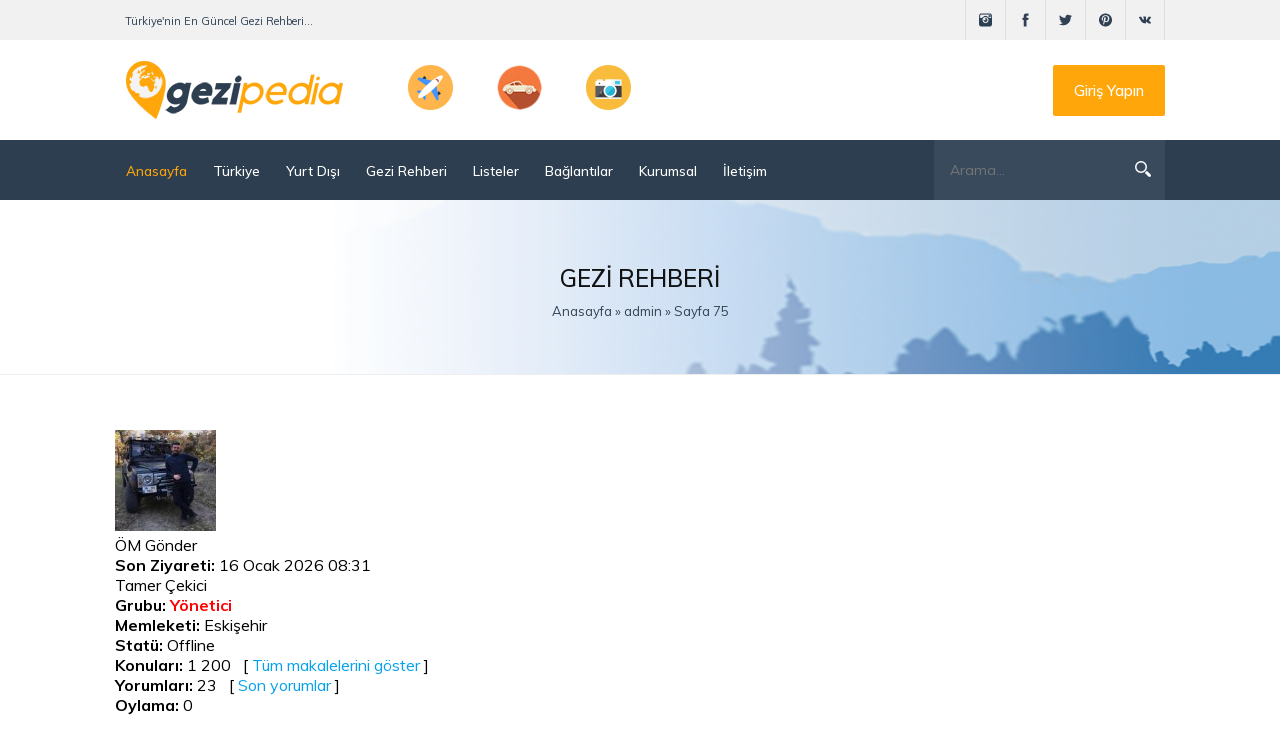

--- FILE ---
content_type: text/html; charset=utf-8
request_url: https://www.gezipedia.net/user/admin/page/75/
body_size: 7131
content:
<!DOCTYPE html>
<html lang="tr">
<head>
    <meta name='dmca-site-verification' content='V243Umk3QmhZRXVXeEJTRGVIUHE1aWhReDVUS2ZjMHU3ZjV5aDdEcmJ1bz01' />
	<meta name="p:domain_verify" content="70d69db5f9164d929c35e197a2db78f8" />
    <meta name="yandex-verification" content="906cdca9552fa1bf" />
	<meta name="HandheldFriendly" content="true">
	<meta name="format-detection" content="telephone=no">
	<meta name="viewport" content="width=device-width, initial-scale=1.0" />
	<meta name="apple-mobile-web-app-capable" content="yes">
	<meta name="apple-mobile-web-app-status-bar-style" content="default">
	<link rel="shortcut icon" href="/templates/GeziPedia/images/favicon.ico" type="image/x-icon">
    <link href="/templates/GeziPedia/css/style.min.css" type="text/css" rel="stylesheet">
	<meta charset="utf-8">
<title>admin &raquo; Sayfa 75 &raquo; Türkiye&#039;nin En Güncel Gezi ve Seyahat Sitesi, GeziPedia.net</title>
<meta name="description" content="Türkiye&#039;nin 81 ilinde gezilecek yerler, görülmesi gereken yerler, hangi ilin neyi meşhur ve turistik yerlerimizin detaylı tarih bilgilerini içerir">
<meta name="generator" content="GeziPedia (https://www.gezipedia.net/)">
<link rel="search" type="application/opensearchdescription+xml" href="https://www.gezipedia.net/index.php?do=opensearch" title="Türkiye&#039;nin En Güncel Gezi ve Seyahat Sitesi, GeziPedia.net">
<link rel="alternate" type="application/rss+xml" title="admin &raquo; Sayfa 75 &raquo; Türkiye&#039;nin En Güncel Gezi ve Seyahat Sitesi, GeziPedia.net" href="https://www.gezipedia.net/user/admin/rss.xml">
</head>
<body>
	<div class="header-mobile">
		<div class="nav">
			<a href="javascript:;">
				<svg xmlns="http://www.w3.org/2000/svg" width="24" height="24" viewBox="0 0 24 24"><path d="M24 6h-24v-4h24v4zm0 4h-24v4h24v-4zm0 8h-24v4h24v-4z"/></svg>
			</a>
		</div>
		<div class="logo">
			<a href="/">
				<img src="/templates/GeziPedia/images/logo-mobile-2.png" alt="gezipedia" />
			</a>
		</div>
		<div class="search">
			<a href="javascript:;">
				<svg xmlns="http://www.w3.org/2000/svg" width="24" height="24" viewBox="0 0 24 24"><path d="M23.809 21.646l-6.205-6.205c1.167-1.605 1.857-3.579 1.857-5.711 0-5.365-4.365-9.73-9.731-9.73-5.365 0-9.73 4.365-9.73 9.73 0 5.366 4.365 9.73 9.73 9.73 2.034 0 3.923-.627 5.487-1.698l6.238 6.238 2.354-2.354zm-20.955-11.916c0-3.792 3.085-6.877 6.877-6.877s6.877 3.085 6.877 6.877-3.085 6.877-6.877 6.877c-3.793 0-6.877-3.085-6.877-6.877z"/></svg>
			</a>
		</div>
	</div>
	<header>
		<div class="up-line left">
			<div class="container-use">
				<div class="left-kiss">Türkiye'nin En Güncel Gezi Rehberi...</div>
				<div class="socialis">
                    <a href="https://www.instagram.com/gezi.pedia/" rel="nofollow" target="_blank" class="socicos"><img src="/templates/GeziPedia/icons/instagram.svg" width="40" height="40" alt="instagram" /></a>
					<a href="https://www.facebook.com/gezipedia/" rel="nofollow" target="_blank" class="socicos"><img src="/templates/GeziPedia/icons/facebook.svg" width="40" height="40" alt="facebook" /></a>
					<a href="https://twitter.com/gezipedia" rel="nofollow" target="_blank" class="socicos"><img src="/templates/GeziPedia/icons/twitter.svg" width="40" height="40" alt="twitter" /></a>
					<a href="https://tr.pinterest.com/GeziPedia/" rel="nofollow" target="_blank" class="socicos"><img src="/templates/GeziPedia/icons/pin.svg" width="40" height="40" alt="pinterest"></a>
					<a href="https://gezipedia.tumblr.com/" rel="nofollow" target="_blank" class="socicos"><img src="/templates/GeziPedia/icons/vk.svg" width="40" height="40" alt="tumblr" /></a>
				</div>
			</div>
		</div>
		<div class="logoback left">
			<div class="container-use">
				<a href="/" class="aviablogo left">
					<div class="cirlesx"><img src="/templates/GeziPedia/images/logo2.png" alt="logo" /></div>
				</a>
				<div class="mobilesliks">
					<div class="iconsexxt"><img width="45" height="45" src="/uploads/cache/plane-f38ca15d.png" alt="plane" /></div>
					<div class="iconsexxt"><img width="45" height="45" src="/uploads/cache/car-fa4f5809.png" alt="car" /></div>
					<div class="iconsexxt"><img width="45" height="45" src="/uploads/cache/foto-255872d0.png" alt="foto" /></div>
				</div>
				<a href="#" class="callme">Giriş Yapın</a>
			</div>
		</div>
		<div class="bottom-line left">
			<div class="container-use">
				<div class="nav-block">
					<div class="mainWrap">
						<a id="touch-menu" class="mobile-menu" href="#">
							<div class="nav-bottoms"><img src="/templates/GeziPedia/icons/navi.svg" alt="navigasyon" /></div>
						</a>
						<nav class="navs">
							<span class="close">
								<svg width="24" height="24" xmlns="http://www.w3.org/2000/svg" fill-rule="evenodd" clip-rule="evenodd"><path d="M12 11.293l10.293-10.293.707.707-10.293 10.293 10.293 10.293-.707.707-10.293-10.293-10.293 10.293-.707-.707 10.293-10.293-10.293-10.293.707-.707 10.293 10.293z"/></svg>
							</span>
							<ul class="menu">
								<li><a href="/" style="color: #fba50a;"><i class="icon-home"></i>Anasayfa</a></li>
								<li><a href="/turkiye/"><i class="icon-home"></i>Türkiye <span class="icon-sub"></span></a>
                                     <ul class="mobile-menu_submenu">
										<li><a href="/turkiye/">Tüm Yerler</a></li>
										<li><a href="/sehirler.html">Şehirler</a></li>
                                        <li><a href="/ilceler.html">İlçeler</a></li>
									</ul>
                                 </li>
                                <li><a href="/yurt-disi/"><i class="icon-home"></i>Yurt Dışı <span class="icon-sub"></span></a>
									<ul class="mobile-menu_submenu">
										<li><a href="/yurt-disi/kitalar/">Kıtalar</a></li>
										<li><a href="/yurt-disi/ulkeler/">Ülkeler</a></li>
                                        <li><a href="/yurt-disi/sehirler/">Şehirler</a></li>
									</ul>
								</li>
								<li><a href="/gezi-notlari/"><i class="icon-home"></i>Gezi Rehberi <span class="icon-sub"></span></a>
									<ul class="mobile-menu_submenu">
										<li><a href="/gezi-notlari/gezgin-bilgiler/">Gezgin Bilgiler</a></li>
										<li><a href="/gezi-notlari/dogada-yasam/">Doğada Yaşam</a></li>
									</ul>
								</li>
								<li><a href="/listeler/"><i class="icon-home"></i>Listeler</a></li>
								<li><a href="#"><i class="icon-home"></i>Bağlantılar <span class="icon-sub"></span></a>
                                     <ul class="mobile-menu_submenu">
										<li><a href="/yeme-icme/">Yeme - İçme</a></li>
										<li><a href="/antik-kentler.html">Antik Kentler</a></li>
									</ul>
                                 </li>
								<li><a href="#"><i class="icon-home"></i>Kurumsal <span class="icon-sub"></span></a>
                                    <ul class="mobile-menu_submenu">
										<li><a href="/hakkimizda.html"><i class="icon-home"></i>Hakkımızda</a>
                                        <li><a href="/reklam.html"><i class="icon-home"></i>Reklam</a>
									</ul>
                                </li>
								<li><a href="/index.php?do=feedback"><i class="icon-home"></i>İletişim</a></li>
							</ul>
						</nav>
					</div>
					<!--end mainWrap-->
				</div>
				<div class="line-search">
					<div class="search-wrap">
						<form id="quicksearch" method="post">
							<input type="hidden" name="do" value="search" />
							<input type="hidden" name="subaction" value="search" />
							<input type="hidden" name="showposts" value="1" />
							<div class="search-box">
								<input id="story" name="story" placeholder="Arama..." type="text" />
								<button type="submit" title="Site içi arama"></button>
								<span class="close">
									<svg width="24" height="24" xmlns="http://www.w3.org/2000/svg" fill-rule="evenodd" clip-rule="evenodd"><path d="M12 11.293l10.293-10.293.707.707-10.293 10.293 10.293 10.293-.707.707-10.293-10.293-10.293 10.293-.707-.707 10.293-10.293-10.293-10.293.707-.707 10.293 10.293z"/></svg>
								</span>
							</div>
						</form>
					</div>
				</div>
			</div>
		</div>
	</header>
	 
	<div class="speedbas">
		<div class="container-use">
			<div class="nakas">Gezi Rehberi</div>
			<div class="kiloc"><span id="dle-speedbar" itemscope itemtype="https://schema.org/BreadcrumbList"><span itemprop="itemListElement" itemscope itemtype="https://schema.org/ListItem"><meta itemprop="position" content="1"><a href="https://www.gezipedia.net/" itemprop="item"><span itemprop="name">Anasayfa</span></a></span> &raquo; admin &raquo; Sayfa 75</span></div>
		</div>
	</div>
	<div class="container-use">
		<div class="mainor sertis bols">
			<div class="mains-contens"><div id='dle-content'><div class="allusers">
<div class="filterdix">
<div class="avapf"><img src="//www.gezipedia.net/uploads/fotos/foto_1.jpg" alt=""></div>
<div class="inita"><div class="useeds"></div><div class="useeds allbeak">ÖM Gönder</div></div>
</div>
<div class="allrighthus">
<div class="allrlos"><b>Son Ziyareti:</b> 16 Ocak 2026 08:31</div>
<div class="usebill">Tamer Çekici</div>
<div class="inita"><b>Grubu:</b> <span><b><span style="color:red">Yönetici</span></b></span></div>
<div class="inita"><b>Memleketi:</b> Eskişehir</div>
<div class="inita"><b>Statü:</b> Offline</div>
<div class="inita"><b>Konuları:</b> 1 200&nbsp;&nbsp; [ <a href="https://www.gezipedia.net/user/admin/news/">Tüm makalelerini göster</a> ]</div>
<div class="inita"><b>Yorumları:</b> 23&nbsp;&nbsp; [ <a href="https://www.gezipedia.net/index.php?do=lastcomments&amp;userid=1">Son yorumlar</a> ]</div>
<div class="inita"><b>Oylama:</b> <span class="ratingtypeplus" >0</span></div>
<div class="inita"><b>Hakkında:</b> </div>
</div>
<!-- profile -->
</div>

<h4 class="teramis">Kullanıcı Konuları</h4>
<div class="llilock">
<div class="imageslock"><a href="https://www.gezipedia.net/107-cadir-ve-cesitleri.html"><img width="307" height="185" src="/uploads/cache/cadir-ve-cesitleri-3d6fcbc5.jpg"  alt="Çadır ve Çeşitleri" /></a></div>
<h2 class="titles getola"><a href="https://www.gezipedia.net/107-cadir-ve-cesitleri.html">Çadır ve Çeşitleri</a></h2>
<div class="shortits" style="line-height: 19px;">Doğada zaman geçirenler için en kullanışlı materyallerden biri çadırlardır. Hafif ve...</div>
<a href="https://www.gezipedia.net/107-cadir-ve-cesitleri.html" class="readsmor">Devamını Oku</a>
<div class="icon-store gars bolol"><img src="/templates/GeziPedia/images/circ2.png" alt="set" /></div>
</div><div class="llilock">
<div class="imageslock"><a href="https://www.gezipedia.net/106-ozel-barinaklar-dag-evleri-ve-siginaklar.html"><img width="307" height="185" src="/uploads/cache/ozel-barinaklar-dag-evleri-ve-siginaklar-bd3db21b.jpg"  alt="Özel Barınaklar (Dağ Evleri ve Sığınaklar)" /></a></div>
<h2 class="titles getola"><a href="https://www.gezipedia.net/106-ozel-barinaklar-dag-evleri-ve-siginaklar.html">Özel Barınaklar (Dağ Evleri ve Sığınaklar)</a></h2>
<div class="shortits" style="line-height: 19px;">Bu tür barınaklar genellikle taş, beton veya ahşap yapılardır. Genellikle tek kat...</div>
<a href="https://www.gezipedia.net/106-ozel-barinaklar-dag-evleri-ve-siginaklar.html" class="readsmor">Devamını Oku</a>
<div class="icon-store gars bolol"><img src="/templates/GeziPedia/images/circ2.png" alt="set" /></div>
</div><div class="llilock">
<div class="imageslock"><a href="https://www.gezipedia.net/105-mevsimlere-gore-barinaklar.html"><img width="307" height="185" src="/uploads/cache/mevsimlere-gore-barinaklar-fede15e6.jpg"  alt="Mevsimlere Göre Barınaklar" /></a></div>
<h2 class="titles getola"><a href="https://www.gezipedia.net/105-mevsimlere-gore-barinaklar.html">Mevsimlere Göre Barınaklar</a></h2>
<div class="shortits" style="line-height: 19px;">Hava derecesinin sıfır derecenin altında olduğu yerlerde kardan barınak yapmak daha...</div>
<a href="https://www.gezipedia.net/105-mevsimlere-gore-barinaklar.html" class="readsmor">Devamını Oku</a>
<div class="icon-store gars bolol"><img src="/templates/GeziPedia/images/circ2.png" alt="set" /></div>
</div><div class="llilock">
<div class="imageslock"><a href="https://www.gezipedia.net/104-tokatta-gezilecek-yerler.html"><img width="307" height="185" src="/uploads/cache/tokatta-gezilecek-yerler-2771eeb3.jpg"  alt="Tokatta Gezilecek Yerler" /></a></div>
<h2 class="titles getola"><a href="https://www.gezipedia.net/104-tokatta-gezilecek-yerler.html">Tokatta Gezilecek Yerler</a></h2>
<div class="shortits" style="line-height: 19px;">Tokat'a seyahat düşünüyorsanız öncelikle sizleri çok güzel tarihi mekanların beklendiği...</div>
<a href="https://www.gezipedia.net/104-tokatta-gezilecek-yerler.html" class="readsmor">Devamını Oku</a>
<div class="icon-store gars bolol"><img src="/templates/GeziPedia/images/circ2.png" alt="set" /></div>
</div><div class="llilock">
<div class="imageslock"><a href="https://www.gezipedia.net/103-osmaniyede-gezilecek-yerler.html"><img width="307" height="185" src="/uploads/cache/osmaniyede-gezilecek-yerler-f075ab1f.jpg"  alt="Osmaniyede Gezilecek Yerler" /></a></div>
<h2 class="titles getola"><a href="https://www.gezipedia.net/103-osmaniyede-gezilecek-yerler.html">Osmaniyede Gezilecek Yerler</a></h2>
<div class="shortits" style="line-height: 19px;">Osmaniye’ye yolunuz düştüğünde mutlaka Osmaniye’de görülmesi gereken yerler hakkında...</div>
<a href="https://www.gezipedia.net/103-osmaniyede-gezilecek-yerler.html" class="readsmor">Devamını Oku</a>
<div class="icon-store gars bolol"><img src="/templates/GeziPedia/images/circ2.png" alt="set" /></div>
</div><div class="llilock">
<div class="imageslock"><a href="https://www.gezipedia.net/102-musta-gezilecek-yerler.html"><img width="307" height="185" src="/uploads/cache/musta-gezilecek-yerler-8eb1cd48.jpg"  alt="Muşta Gezilecek Yerler" /></a></div>
<h2 class="titles getola"><a href="https://www.gezipedia.net/102-musta-gezilecek-yerler.html">Muşta Gezilecek Yerler</a></h2>
<div class="shortits" style="line-height: 19px;">Kendinden daha çok bilinen ilçesi Malazgirt ile ve diğer tarihi eserlerinin varlığı ile...</div>
<a href="https://www.gezipedia.net/102-musta-gezilecek-yerler.html" class="readsmor">Devamını Oku</a>
<div class="icon-store gars bolol"><img src="/templates/GeziPedia/images/circ2.png" alt="set" /></div>
</div><div class="llilock">
<div class="imageslock"><a href="https://www.gezipedia.net/101-karamanda-gezilecek-yerler.html"><img width="307" height="185" src="/uploads/cache/karamanda-gezilecek-yerler-f5210912.jpg"  alt="Karamanda Gezilecek Yerler" /></a></div>
<h2 class="titles getola"><a href="https://www.gezipedia.net/101-karamanda-gezilecek-yerler.html">Karamanda Gezilecek Yerler</a></h2>
<div class="shortits" style="line-height: 19px;">Anadolu'nun bağrında yükselmekte olan Karaman, birçok medeniyete beşiklik yapmış olan...</div>
<a href="https://www.gezipedia.net/101-karamanda-gezilecek-yerler.html" class="readsmor">Devamını Oku</a>
<div class="icon-store gars bolol"><img src="/templates/GeziPedia/images/circ2.png" alt="set" /></div>
</div><div class="llilock">
<div class="imageslock"><a href="https://www.gezipedia.net/100-tatile-nasil-hazirlanmali.html"><img width="307" height="185" src="/uploads/cache/tatile-nasil-hazirlanmali-a979adee.jpg"  alt="Tatile Nasıl Hazırlanmalı?" /></a></div>
<h2 class="titles getola"><a href="https://www.gezipedia.net/100-tatile-nasil-hazirlanmali.html">Tatile Nasıl Hazırlanmalı?</a></h2>
<div class="shortits" style="line-height: 19px;">Yaz geldiğinde hepimizin ilk olarak yapmak istediği şey, tatil. Peki, tatile için nasıl...</div>
<a href="https://www.gezipedia.net/100-tatile-nasil-hazirlanmali.html" class="readsmor">Devamını Oku</a>
<div class="icon-store gars bolol"><img src="/templates/GeziPedia/images/circ2.png" alt="set" /></div>
</div><div class="llilock">
<div class="imageslock"><a href="https://www.gezipedia.net/99-karabukte-gezilecek-yerler.html"><img width="307" height="185" src="/uploads/cache/karabukte-gezilecek-yerler-4a3609ea.jpg"  alt="Karabükte Gezilecek Yerler" /></a></div>
<h2 class="titles getola"><a href="https://www.gezipedia.net/99-karabukte-gezilecek-yerler.html">Karabükte Gezilecek Yerler</a></h2>
<div class="shortits" style="line-height: 19px;">Ülkemizin Batı Karadeniz Bölgesi'nde yer alan Karabük ılık iklimi ile ve doğal bitki...</div>
<a href="https://www.gezipedia.net/99-karabukte-gezilecek-yerler.html" class="readsmor">Devamını Oku</a>
<div class="icon-store gars bolol"><img src="/templates/GeziPedia/images/circ2.png" alt="set" /></div>
</div><div class="llilock">
<div class="imageslock"><a href="https://www.gezipedia.net/98-igdirda-gezilecek-yerler.html"><img width="307" height="185" src="/uploads/cache/igdirda-gezilecek-yerler-b841a0a5.jpg"  alt="Iğdırda Gezilecek Yerler" /></a></div>
<h2 class="titles getola"><a href="https://www.gezipedia.net/98-igdirda-gezilecek-yerler.html">Iğdırda Gezilecek Yerler</a></h2>
<div class="shortits" style="line-height: 19px;">Türkiye, Avrupa ile Anadolu arasında kapladığı büyük bir alanla en önemli ülkelerden...</div>
<a href="https://www.gezipedia.net/98-igdirda-gezilecek-yerler.html" class="readsmor">Devamını Oku</a>
<div class="icon-store gars bolol"><img src="/templates/GeziPedia/images/circ2.png" alt="set" /></div>
</div><div class="llilock">
<div class="imageslock"><a href="https://www.gezipedia.net/97-hakkaride-gezilecek-yerler.html"><img width="307" height="185" src="/uploads/cache/hakkaride-gezilecek-yerler-dcb6e925.jpg"  alt="Hakkaride Gezilecek Yerler" /></a></div>
<h2 class="titles getola"><a href="https://www.gezipedia.net/97-hakkaride-gezilecek-yerler.html">Hakkaride Gezilecek Yerler</a></h2>
<div class="shortits" style="line-height: 19px;">Bu yazımızın konusu Hakkari’de gezilecek yerler olacak. Ama önce bir takım genel...</div>
<a href="https://www.gezipedia.net/97-hakkaride-gezilecek-yerler.html" class="readsmor">Devamını Oku</a>
<div class="icon-store gars bolol"><img src="/templates/GeziPedia/images/circ2.png" alt="set" /></div>
</div><div class="llilock">
<div class="imageslock"><a href="https://www.gezipedia.net/96-gumushanede-gezilecek-yerler.html"><img width="307" height="185" src="/uploads/cache/gumushanede-gezilecek-yerler-f5a40ba6.jpg"  alt="Gümüşhanede Gezilecek Yerler" /></a></div>
<h2 class="titles getola"><a href="https://www.gezipedia.net/96-gumushanede-gezilecek-yerler.html">Gümüşhanede Gezilecek Yerler</a></h2>
<div class="shortits" style="line-height: 19px;">Antik dönemden beri işletilen maden yataklarıyla ünlü olan Gümüşhane Yunanca’da gümüş...</div>
<a href="https://www.gezipedia.net/96-gumushanede-gezilecek-yerler.html" class="readsmor">Devamını Oku</a>
<div class="icon-store gars bolol"><img src="/templates/GeziPedia/images/circ2.png" alt="set" /></div>
</div><div class="llilock">
<div class="imageslock"><a href="https://www.gezipedia.net/95-giresunda-gezilecek-yerler.html"><img width="307" height="185" src="/uploads/cache/giresunda-gezilecek-yerler-d29b10d0.jpg"  alt="Giresunda Gezilecek Yerler" /></a></div>
<h2 class="titles getola"><a href="https://www.gezipedia.net/95-giresunda-gezilecek-yerler.html">Giresunda Gezilecek Yerler</a></h2>
<div class="shortits" style="line-height: 19px;">Yemyeşil doğası ve hırçın denizi ile tipik Karadeniz şehirlerinden biri olan Giresun,...</div>
<a href="https://www.gezipedia.net/95-giresunda-gezilecek-yerler.html" class="readsmor">Devamını Oku</a>
<div class="icon-store gars bolol"><img src="/templates/GeziPedia/images/circ2.png" alt="set" /></div>
</div><div class="llilock">
<div class="imageslock"><a href="https://www.gezipedia.net/94-kirsehirde-gezilecek-yerler.html"><img width="307" height="185" src="/uploads/cache/kirsehir039de-gezilecek-yerler-88bcd84a.jpg"  alt="Kırşehir&#039;de Gezilecek Yerler" /></a></div>
<h2 class="titles getola"><a href="https://www.gezipedia.net/94-kirsehirde-gezilecek-yerler.html">Kırşehir&#039;de Gezilecek Yerler</a></h2>
<div class="shortits" style="line-height: 19px;">İç Anadolu'nun merkezi bir yerinde bulunan Kırşehir tarihi Hititler dönemine kadar...</div>
<a href="https://www.gezipedia.net/94-kirsehirde-gezilecek-yerler.html" class="readsmor">Devamını Oku</a>
<div class="icon-store gars bolol"><img src="/templates/GeziPedia/images/circ2.png" alt="set" /></div>
</div><div class="llilock">
<div class="imageslock"><a href="https://www.gezipedia.net/93-duzcede-gezilecek-yerler.html"><img width="307" height="185" src="/uploads/cache/duzcede-gezilecek-yerler-bd82faa3.jpg"  alt="Düzcede Gezilecek Yerler" /></a></div>
<h2 class="titles getola"><a href="https://www.gezipedia.net/93-duzcede-gezilecek-yerler.html">Düzcede Gezilecek Yerler</a></h2>
<div class="shortits" style="line-height: 19px;">Karadeniz Bölgesi’nin batı kesiminde yer alan muhteşem şehirlerimizden biri de Düzce. Bu...</div>
<a href="https://www.gezipedia.net/93-duzcede-gezilecek-yerler.html" class="readsmor">Devamını Oku</a>
<div class="icon-store gars bolol"><img src="/templates/GeziPedia/images/circ2.png" alt="set" /></div>
</div><div class="splitnewsnavigation ignore-select">
	Sayfalar: <a href="https://www.gezipedia.net/user/admin/">1</a> <span class="nav_ext">...</span> <a href="https://www.gezipedia.net/user/admin/page/71/">71</a> <a href="https://www.gezipedia.net/user/admin/page/72/">72</a> <a href="https://www.gezipedia.net/user/admin/page/73/">73</a> <a href="https://www.gezipedia.net/user/admin/page/74/">74</a> <span>75</span> <a href="https://www.gezipedia.net/user/admin/page/76/">76</a> <a href="https://www.gezipedia.net/user/admin/page/77/">77</a> <a href="https://www.gezipedia.net/user/admin/page/78/">78</a> <a href="https://www.gezipedia.net/user/admin/page/79/">79</a> <a href="https://www.gezipedia.net/user/admin/page/80/">80</a>
</div></div></div>
		</div>

	</div>
	
	<footer>
		<div class="container-use">
			<div class="left-about">
				<div class="aviablogo1 left">
					<div class="limbo leigx">
						<div class="namebg" style="color: #fff;"><b>GeziPedia</b>.net</div>
					</div>
				</div>
				<div class="jutrsix">
					Gezipedia, ülkemizin gezilecek yerleri hakkında detaylı ve güncel bilgilerin olduğu bir seyahat sitesidir. Sitemiz kullanıcılarına; seyahat etmeyi planladığı yerlerde gezilmesi ve görülmesi gereken yerler, nerelerde kalınabileceği ve ne gibi aktiviteler yapılacağı konusunda bilgiler verir.
				</div>
			</div>
			<div class="center-allic">
				<div class="ght1">
					<div class="line-namesk">İLETİŞİM</div>
					<div class="alltextxl">Soru, öneri ve görüşleriniz için, e-posta üzerinden aşağıdaki formu kullanarak bizimle iletişime geçebilirsiniz.</div>
					<a href="/index.php?do=feedback" class="bottomos">İLETİŞİM FORMU</a>
				</div>
				<div class="ght2">
					<div class="line-namesk">NAVİGASYON</div>
					<div class="allnamenav"><a href="/">- Anasayfa -</a></div>
					<div class="allnamenav"><a href="/hakkimizda.html">- Hakkımızda -</a></div>
					<div class="allnamenav"><a href="/kullanim-kosullari.html">- Kullanım Koşulları -</a></div>
                    <div class="allnamenav"><a href="/cerez-politikasi.html">- Çerez Politikası -</a></div>
					<div class="allnamenav"><a href="/sitemap.xml">- Site Haritası -</a></div>
				</div>
			</div>
			<div class="lastchagn">
				<div class="line-namesk">ADRES BİLGİSİ</div>
				<div class="alltextxl">Soru, öneri ve görüşleriniz için, cep telefonu üzerinden aşağıdaki bilgileri kullanarak bizimle iletişime geçebilirsiniz.</div>
				<div class="autstreen"> <img src="/templates/GeziPedia/icons/map.svg" alt="harita" /> <a>16140 Nilüfer / BURSA</a></div>
				<div class="autstreen"> <img src="/templates/GeziPedia/icons/mail.svg" alt="e-posta" /> <a href="mailto:bilgi@gezipedia.net?Subject=Merhaba%20GeziPedia" target="_top">bilgi@gezipedia.net</a></div>
			</div>
		</div>
		<div class="linefooter">
			<div class="container-use">
				<div class="mininai" style="float: right;padding-right: 10px;">
					<a href="/">gezilecek yerler</a>, <a href="/5-istanbulda-gezilecek-yerler.html">istanbul gezilecek yerler</a>
				</div>
				<div class="mininai">
					© 2017-2021, www.gezipedia.net &reg; Her Hakkı Saklıdır.
				</div>
			</div>
		</div>
	</footer>
	
    <link href="/templates/GeziPedia/css/cookieconsent.min.css" type="text/css" rel="stylesheet">
	<link href="/engine/classes/min/index.php?f=engine/editor/css/default.css&amp;v=27" rel="stylesheet" type="text/css">
<script src="/engine/classes/min/index.php?g=general&amp;v=27"></script>
<script src="/engine/classes/min/index.php?f=engine/classes/js/jqueryui.js,engine/classes/js/dle_js.js,engine/classes/js/lazyload.js&amp;v=27" defer></script>

	
 		
	

	<script src="/templates/GeziPedia/uniform/js/jquery.ladda.min.js"></script>
	<script src="/templates/GeziPedia/uniform/js/jquery.form.min.js"></script>
	<script src="/templates/GeziPedia/uniform/js/jquery.magnificpopup.min.js"></script>
	<script src="/templates/GeziPedia/uniform/js/uniform.js"></script>
	<script src="/templates/GeziPedia/js/easyResponsiveTabs.min.js"></script>

    <script>
	$(document).ready(function() {
		$('#horizontalTab').easyResponsiveTabs({
			type: 'default', //Types: default, vertical, accordion
			width: 'auto', //auto or any width like 600px
			fit: true, // 100% fit in a container
			closed: 'accordion', // Start closed if in accordion view
			activate: function(event) { // Callback function if tab is switched
				var $tab = $(this);
				var $info = $('#tabInfo');
				var $name = $('span', $info);
				$name.text($tab.text());
				$info.show();
			}
		});
		$('#verticalTab').easyResponsiveTabs({
			type: 'vertical',
			width: 'auto',
			fit: true
		});
		
			$(window).scroll(function(){
  		$('.lazy').each(function(){
					if( $(this).offset().top < ($(window).scrollTop() + $(window).height() + 100) )
          {          		   
              $(this).attr('src', $(this).attr('data-src'));
          }
			});
	  });
	  
	});
	</script>
<!-- Cookie -->

<!-- Cookie -->
	<script>
<!--
var dle_root       = '/';
var dle_admin      = '';
var dle_login_hash = 'bc64f8f614d8b3d90911da309806af543efc0d2a';
var dle_group      = 5;
var dle_skin       = 'GeziPedia';
var dle_wysiwyg    = '1';
var quick_wysiwyg  = '1';
var dle_min_search = '4';
var dle_act_lang   = ["Evet", "Hayır", "Gir", "İptal", "Kaydet", "Sil", "Yükleniyor. Lütfen, bekleyin..."];
var menu_short     = 'Hızlı düzenleme';
var menu_full      = 'Tam düzenleme';
var menu_profile   = 'Profili Göster';
var menu_send      = 'Mesaj Gönder';
var menu_uedit     = 'Düzenle';
var dle_info       = 'Bilgilendirme';
var dle_confirm    = 'Onayla';
var dle_prompt     = 'Bilgi gir';
var dle_req_field  = 'Gerekli tüm alanları doldurun';
var dle_del_agree  = 'Bu Yorumu Silmek İstidiğinize Emin Misiniz?';
var dle_spam_agree = 'Bu kullanıcıyı gerçekten spammer olarak işaretlemek istiyor musunuz? Kullanıcının tüm yorumları silinecektir';
var dle_c_title    = 'Şikayet gönder';
var dle_complaint  = 'Yönetime şikayetinizi yazın:';
var dle_mail       = 'E-posta adresiniz:';
var dle_big_text   = 'Çok uzun bir metin girildi.';
var dle_orfo_title = 'Dilbilgisi hatası bulundu, bu hatayı yönetime bildirmek için yorum girin';
var dle_p_send     = 'Gönder';
var dle_p_send_ok  = 'Bildirim başarıyla gönderildi';
var dle_save_ok    = 'Değişiklikler başarıyla kaydedildi. Sayfa yenilensin mi?';
var dle_reply_title= 'Yoruma cevap yaz';
var dle_tree_comm  = '0';
var dle_del_news   = 'Makaleleri sil';
var dle_sub_agree  = 'Gerçekten bu makalenin yorumlarını abone olmak istiyor musunuz?';
var dle_captcha_type  = '1';
var allow_dle_delete_news   = false;
var dle_search_delay   = false;
var dle_search_value   = '';
jQuery(function($){
FastSearch();
});
//-->
</script>
	 
   <!-- Start of StatCounter Code for Default Guide -->
	<script>
	var sc_project = 11601893;
	var sc_invisible = 1;
	var sc_security = "f0acf7d1";
	var scJsHost = (("https:" == document.location.protocol) ? "https://secure." : "http://www.");
	document.write("<sc" + "ript type='text/javascript' src='" + scJsHost + "statcounter.com/counter/counter.js'></" + "script>");
	</script>
	<!-- End of StatCounter Code for Default Guide -->
	<!-- çıkartılan -1 -->
	<script src="/templates/GeziPedia/js/lib.min.js"></script>
	<!-- <script>SyntaxHighlighter.all();</script> -->
	<!-- Global site tag (gtag.js) - Google Analytics -->
	<script async src="https://www.googletagmanager.com/gtag/js?id=UA-112542918-1"></script>
	<script>
	window.dataLayer = window.dataLayer || [];
	function gtag() { dataLayer.push(arguments); }
	gtag('js', new Date());
	gtag('config', 'UA-112542918-1');
	</script>
 
    <a href="#" id='Go_Top'><img src="/templates/GeziPedia/images/ups2.svg" alt="up" /></a>
</body>
</html>
<!-- GeziPedia® Copyright 2017-2020 © GeziPedia Turizm ve İnternet Hizmetleri. Her Hakkı Saklıdır. -->
